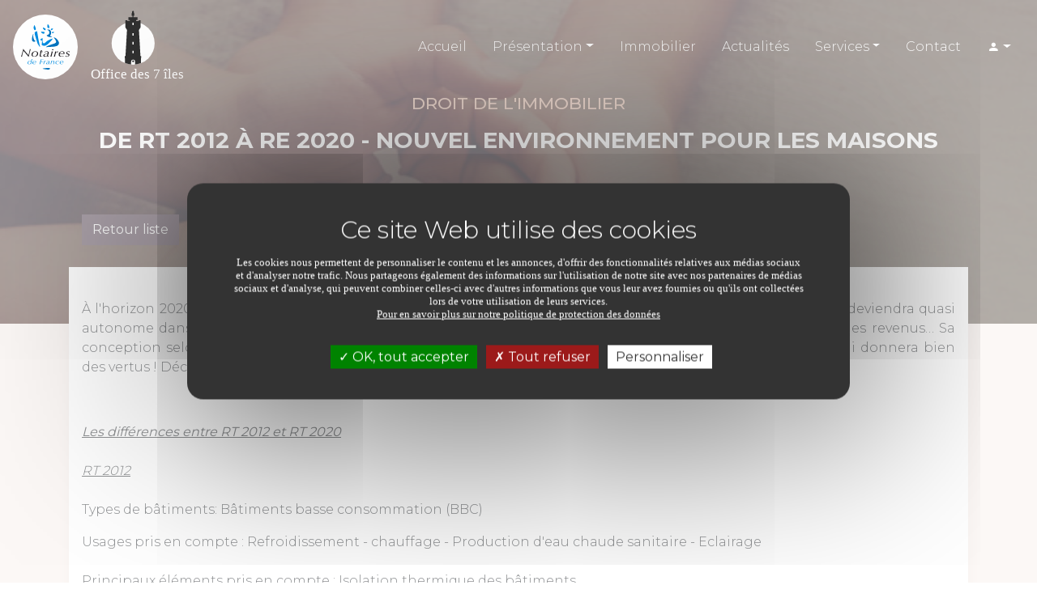

--- FILE ---
content_type: text/html;charset=UTF-8
request_url: https://www.office-notarial-des-sept-iles.notaires.fr/actualites-juridiques/droit-de-limmobilier/article/662/de-rt-2012-a-re-2020-nouvel-environnement-pour-les-maisons.html
body_size: 8676
content:
<!DOCTYPE html>
<html lang="fr">

<head>
    <title>De RT 2012 à RE 2020 - Nouvel environnement pour les maisons - Droit de l&#39;immobilier</title>
    <link rel="apple-touch-icon" sizes="57x57" href="https://photos.notariat.services/resourcessn/10002/assets/favicons/apple-icon-57x57.png">
    <link rel="apple-touch-icon" sizes="60x60" href="https://photos.notariat.services/resourcessn/10002/assets/favicons/apple-icon-60x60.png">
    <link rel="apple-touch-icon" sizes="72x72" href="https://photos.notariat.services/resourcessn/10002/assets/favicons/apple-icon-72x72.png">
    <link rel="apple-touch-icon" sizes="76x76" href="https://photos.notariat.services/resourcessn/10002/assets/favicons/apple-icon-76x76.png">
    <link rel="apple-touch-icon" sizes="114x114" href="https://photos.notariat.services/resourcessn/10002/assets/favicons/apple-icon-114x114.png">
    <link rel="apple-touch-icon" sizes="120x120" href="https://photos.notariat.services/resourcessn/10002/assets/favicons/apple-icon-120x120.png">
    <link rel="apple-touch-icon" sizes="144x144" href="https://photos.notariat.services/resourcessn/10002/assets/favicons/apple-icon-144x144.png">
    <link rel="apple-touch-icon" sizes="152x152" href="https://photos.notariat.services/resourcessn/10002/assets/favicons/apple-icon-152x152.png">
    <link rel="apple-touch-icon" sizes="180x180" href="https://photos.notariat.services/resourcessn/10002/assets/favicons/apple-icon-180x180.png">
    <link rel="icon" type="image/png" sizes="192x192"
        href="https://photos.notariat.services/resourcessn/10002/assets/favicons/android-icon-192x192.png">
    <link rel="icon" type="image/png" sizes="32x32" href="https://photos.notariat.services/resourcessn/10002/assets/favicons/favicon-32x32.png">
    <link rel="icon" type="image/png" sizes="96x96" href="https://photos.notariat.services/resourcessn/10002/assets/favicons/favicon-96x96.png">
    <link rel="icon" type="image/png" sizes="16x16" href="https://photos.notariat.services/resourcessn/10002/assets/favicons/favicon-16x16.png">

    <link rel="manifest" href="https://photos.notariat.services/resourcessn/10002/assets/favicons/manifest.json">
    <meta name="msapplication-TileColor" content="#ffffff">
    <meta name="msapplication-TileImage" content="https://photos.notariat.services/resourcessn/10002/assets/favicons/ms-icon-144x144.png">
    <meta name="theme-color" content="#ffffff">

    <script type="text/javascript"
        src="https://photos.notariat.services/resourcessn/resources/plugins/tarteaucitron.js-1.12.0/tarteaucitron.js?v=1768732987229"></script>
    <meta name="description"
        content="À l&#39;horizon 2020, c&#39;est-à-dire demain, nous pourrons presque tout demander à notre maison neuve puisqu&#39;elle deviendra quasi autonome dans sa capacité à résister aux variations climatiques, à produire de l&#39;énergie et même à générer des revenus… Sa ..." />
    <link rel="canonical" href="https://www.office-notarial-des-sept-iles.notaires.fr/actualites-juridiques/droit-de-l-immobilier/article/662/de-rt-2012-a-re-2020-nouvel-environnement-pour-les-maisons.html" />
    <link rel="stylesheet" type="text/css"
        href="https://photos.notariat.services/resourcessn/resources/berregard/css/permanent/button_color.css?v=1768732987229">
    <link rel="stylesheet" type="text/css"
        href="https://photos.notariat.services/resourcessn/resources/berregard/css/informations/informations-detail.css?v=1768732987229">
    <link rel="stylesheet" type="text/css"
        href="https://photos.notariat.services/resourcessn/resources/berregard/css/newsletter/newsletter.css?v=1768732987229">
    
    <script>
        var tarteaucitronForceLanguage = 'fr';
        tarteaucitron.init({
            "privacyUrl": "", /* Privacy policy url */
            "hashtag": "#tarteaucitron", /* Open the panel with this hashtag */
            "cookieName": "tarteaucitron", /* Cookie name */
            "orientation": "middle", /* Banner position (top - bottom) */
            "showAlertSmall": false, /* Show the small banner on bottom right */
            "cookieslist": true, /* Show the cookie list */
            "closePopup": false, /* Show a close X on the banner */
            "showIcon": true, /* Show cookie icon to manage cookies */
            "iconPosition": "BottomLeft", /* BottomRight, BottomLeft, TopRight and TopLeft */
            "adblocker": false, /* Show a Warning if an adblocker is detected */
            "DenyAllCta": true, /* Show the deny all button */
            "AcceptAllCta": true, /* Show the accept all button when highPrivacy on */
            "highPrivacy": true, /* HIGHLY RECOMMANDED Disable auto consent */
            "handleBrowserDNTRequest": false, /* If Do Not Track == 1, disallow all */
            "removeCredit": false, /* Remove credit link */
            "moreInfoLink": true, /* Show more info link */
            "useExternalCss": false, /* If false, the tarteaucitron.css file will be loaded */
            "useExternalJs": false, /* If false, the tarteaucitron.js file will be loaded */
            "readmoreLink": "", /* Change the default readmore link */
            "mandatory": true, /* Show a message about mandatory cookies */
        });

        
        tarteaucitron.user.googletagmanagerId = "GTM-5DGRRTB";
        tarteaucitron.user.gtagMore = function () {
            function gtag() { dataLayer.push(arguments); }
            gtag('config', tarteaucitron.user.googletagmanagerId, { 'anonymize_ip': true });
        };
        (tarteaucitron.job = tarteaucitron.job || []).push('googletagmanager', 'matomo');
        

        

        

        
        (tarteaucitron.job = tarteaucitron.job || []).push('facebookpost');
        

        
    </script>
    
        <meta name="google-site-verification" content="LoixvdOOpgnqMB40G34k5jsYK8YmuMRaf6FWl4vH9Xg" />
    



    
    <script>
        var _paq = (window._paq = window._paq || []);
        _paq.push(["trackPageView"]);
        _paq.push(["enableLinkTracking"]);
        (function () {
            var u = "//matomo.notariat.services/";
            _paq.push(["setTrackerUrl", u + "matomo.php"]);
            _paq.push(["setSiteId", "11"]);
            var d = document,
            g = d.createElement("script"),
            s = d.getElementsByTagName("script")[0];
            g.type = "text/javascript";
            g.async = true;
            g.src = u + "matomo.js";
            s.parentNode.insertBefore(g, s);
        })();
    </script>


    <meta name="_csrf" content="1a973e96-78ad-4121-8ff6-9a957d12631d" />
    <meta name="_csrf_header" content="X-CSRF-TOKEN" />

    <meta charset="utf-8" />
    <meta content="width=device-width, initial-scale=1, shrink-to-fit=no" name="viewport" />
    <meta content="telephone=no" name="format-detection" />
    <link rel="shortcut icon" type="image/png" href="https://photos.notariat.services/resourcessn/10002/assets/favicon-32x32.png" />

    <link rel="stylesheet" href="https://photos.notariat.services/resourcessn/resources/css/popup.css?v=1768732987229">

    <link href="https://fonts.googleapis.com/css?family=Montserrat:300,400,500,600,700,800,900&display=swap"
        rel="stylesheet">
    <link rel="stylesheet" type="text/css"
        href="https://photos.notariat.services/resourcessn/resources/berregard/css/permanent/style.css?v=1768732987229">
    <link rel="stylesheet" type="text/css"
        href="https://photos.notariat.services/resourcessn/resources/berregard/css/permanent/header.css?v=1768732987229">
    <link rel="stylesheet" type="text/css"
        href="https://photos.notariat.services/resourcessn/resources/berregard/css/permanent/footer.css?v=1768732987229">
    <link rel="stylesheet"
        href="https://photos.notariat.services/resourcessn/resources/plugins/css/jquery-ui.1.12.1.min.css?v=1768732987229" />
    <link rel="stylesheet" type="text/css"
        href="https://photos.notariat.services/resourcessn/resources/berregard/css/additional.css?v=1768732987229">

</head>


<body class="">
    <section class="u-header position-relative">
    <nav class="u-nav navbar fixed-top navbar-expand-lg navbar-light">
        <div class="navbar-logo">
            <a class="navbar-brand marianne" href="/" aria-label="Lien vers l'accueil">
                <img src="https://photos.notariat.services/resourcessn/10002/assets/logo/LOGO-NDF-QUADRI.svg" alt="Marianne des notaires">
            </a>
            <a class="navbar-brand" href="/">
                <svg viewBox="0 0 300 202.06">
    <defs>
        <clipPath id="clip-path" transform="translate(0 -10.62)">
            <path id="SVGID" class="cls-1" d="M176.6,101.3a59.49,59.49,0,1,1-119,0C57.63,68.45,84.26,0,117.12,0S176.6,68.45,176.6,101.3Z"/>
        </clipPath>
    </defs>
    <g>
        <rect class="cls-1" width="300" height="203" />
        <text class="cls-2" transform="translate(0 187.91)">Office des 7 &icirc;les</text>
        <circle class="cls-3" cx="117.12" cy="90.68" r="59.49"/>
        <g class="cls-4">
            <path d="M117.12,148.73a2.59,2.59,0,1,0,2.59,2.59A2.59,2.59,0,0,0,117.12,148.73Z" transform="translate(0 -10.62)"/>
            <path d="M139.39,137.11h-2L133.2,64.58l4.74-7.43V37.55h-5.05v2h-7.43V37.24h3.92V29.4H117.93V25.27h2.58V17.84h-1.14V14.23l-2.54-3.42-.12-.19v0l-.12.19L114,14.23v3.61h-1.13v7.43h2.58V29.4H104v7.84h3.92v2.27h-7.43v-2H95.45v19.6l4.75,7.43L96,137.11H94v5.36h.78l0,22.31h16.83V152.15a5.54,5.54,0,0,1,5.54-5.54h0a5.54,5.54,0,0,1,5.53,5.54v12.63h16l0-22.31h.78Zm-20.75-8h-3.52v-6.86h3.52Zm0-24.37h-3.52V97.87h3.52Zm0-24.37h-3.52V73.5h3.52Zm0-29.46h-3.52V45.8a1.76,1.76,0,0,1,3.52,0Z" transform="translate(0 -10.62)"/>
        </g>
    </g>
</svg>

            </a>
        </div>

        <button class="navbar-toggler" type="button" data-toggle="collapse" data-target="#navbarSupportedContent"
            aria-controls="navbarSupportedContent" aria-expanded="false" aria-label="Toggle navigation">
            <span class="mdi mdi-menu"></span>
        </button>

        <div class="collapse navbar-collapse" id="navbarSupportedContent">
            <ul class="navbar-nav mr-auto">
                <li class="nav-item"
                    data-wow-delay="0.0s">

                    
                        
                            <a class="nav-link " href="/">Accueil</a>
                        
                    </li>
                <li class="nav-item dropdown"
                    data-wow-delay="0.1s">

                    
                        <a class="nav-link dropdown-toggle" data-toggle="dropdown"  role="button" aria-haspopup="true" aria-expanded="false">Présentation</a>
                            <div class="dropdown-menu" >
                                <a class="nav-link " href="/notre-etude.html">L&#39;étude</a><a class="nav-link " href="/collaborateurs-office-notarial-des-sept-iles.html">L&#39;équipe</a><a class="nav-link " href="/nous-trouver.html">Nous trouver</a><a class="nav-link " href="/honoraires-et-tarifs.html">Honoraires &amp; tarifs</a>
                            </div>
                        
                        
                    </li>
                <li class="nav-item"
                    data-wow-delay="0.2s">

                    
                        
                            <a class="nav-link " href="/annonces-immobilieres.html">Immobilier</a>
                        
                    </li>
                <li class="nav-item"
                    data-wow-delay="0.30000000000000004s">

                    
                        
                            <a class="nav-link " href="/actualites-de-l-office-notarial-des-sept-iles.html">Actualités</a>
                        
                    </li>
                <li class="nav-item dropdown"
                    data-wow-delay="0.4s">

                    
                        <a class="nav-link dropdown-toggle" data-toggle="dropdown"  role="button" aria-haspopup="true" aria-expanded="false">Services</a>
                            <div class="dropdown-menu" >
                                <a class="nav-link " href="/services-en-ligne/les-services-de-l-office-notarial.html">Nos services</a><a class="nav-link " href="/services-en-ligne/preparer-mon-rendez-vous.html">Préparer mon rendez-vous</a><a class="nav-link " href="/services-en-ligne/enquete-de-satisfaction.html">Enquête de satisfaction</a>
                            </div>
                        
                        
                    </li>
                <li class="nav-item"
                    data-wow-delay="0.5s">

                    
                        
                            <a class="nav-link " href="/contact.html">Contact</a>
                        
                    </li> 

                <li class="nav-item dropdown" data-wow-delay="0.6000000000000001s">

                    
                    <a class="nav-link dropdown-toggle" data-toggle="dropdown" role="button" aria-haspopup="true" aria-expanded="false" aria-label="Menu deroulant compte" ><em class="mdi mdi-account"></em></a>
                        <div class="dropdown-menu">
                            
                            
                                <a class="nav-link " href="/inscription.html">S'inscrire</a>
                                <a class="nav-link " href="/se-connecter.html">S'identifier</a>                            
                            
                                        
                            
                            
                            
                        </div>
                </li>
                
            </ul>
        </div>
    </nav>
</section>
    <section>

    
<div class="u-parallax-small" style="background-image: url(https://photos.notariat.services/resourcessn/10002/assets/actualites/articles/a-article-3.jpg)"></div>   
<div class="overlay-small"></div> 
<section class="u-hero u-hero-small position-relative">
    <div class="container">
        <div class="hero-name">
            <h1 class="h-etude-name">
                <span class="h-text">Droit de l&#39;immobilier</span> <br>
                <span class="h-name h-name-small">De RT 2012 à RE 2020 - Nouvel environnement pour les maisons</span> 
            </h1>
            
            <div class="w-btn">
            <a class="btn btn-primary" href="/actualites-de-l-office-notarial-des-sept-iles.html">Retour liste</a>
          </div>
        </div>
    </div>
</section>


    <section class="u-contain-detail a-article-detail">
        <div class="container">
            <div class="row">
                <div class="col-md-12 u-detail-contain">
                    <div class="__contain">
                        <img class="a-detail-img" src=https://sites-notaires.immonot.com/images/actualites/1573654908.jpg alt="">
                        <div class="article-text"><p style="text-align: justify;">À l'horizon 2020, c'est-à-dire demain, nous pourrons presque tout demander à notre maison neuve puisqu'elle deviendra quasi autonome dans sa capacité à résister aux variations climatiques, à produire de l'énergie et même à générer des revenus… Sa conception selon la nouvelle RE 2020 - réglementation environnementale - en remplacement de la RT 2012, lui donnera bien des vertus ! Découvrons tous les secrets de sa conception et les bienfaits de cette construction.</p> 
<p style="text-align: justify;">&nbsp;</p> 
<p style="text-align: justify;"><span style="text-decoration: underline;"><strong><em>Les différences entre RT 2012 et RT 2020</em></strong></span><br><br><em><span style="text-decoration: underline;">RT 2012</span></em><br><br>Types de bâtiments: Bâtiments basse consommation (BBC)</p> 
<p style="text-align: justify;">Usages pris en compte : Refroidissement - chauffage - Production d'eau chaude sanitaire - Eclairage&nbsp;&nbsp;&nbsp; &nbsp;&nbsp;&nbsp; &nbsp;&nbsp;&nbsp; &nbsp;&nbsp;&nbsp; &nbsp;&nbsp;&nbsp;&nbsp; <br>&nbsp;&nbsp;&nbsp; &nbsp;&nbsp;&nbsp; &nbsp;&nbsp;&nbsp; &nbsp;&nbsp;&nbsp;&nbsp; <br>Principaux éléments pris en compte : Isolation thermique des bâtiments<br>&nbsp;&nbsp; &nbsp;&nbsp;&nbsp; &nbsp;&nbsp;&nbsp; &nbsp;&nbsp;&nbsp; &nbsp;&nbsp;&nbsp; &nbsp;&nbsp;&nbsp; &nbsp;&nbsp;&nbsp; &nbsp;&nbsp;&nbsp;&nbsp; <br>Type de consommation visé : Diminution de la consommation des équipements</p> 
<p style="text-align: justify;"><br><span style="text-decoration: underline;"><em>RE 2020</em></span><br><br>Types de bâtiments : Bâtiments à énergie positive (BEPOS)<br><br>Usages pris en compte : Refroidissement - chauffage - Production d'eau chaude sanitaire - Eclairage - appareils ménagers et électroménagers&nbsp;&nbsp; &nbsp;&nbsp;&nbsp; &nbsp;&nbsp;&nbsp; &nbsp;&nbsp;&nbsp; &nbsp;&nbsp;&nbsp; &nbsp;&nbsp;&nbsp;&nbsp; <br>&nbsp; &nbsp;&nbsp;&nbsp; &nbsp;&nbsp;&nbsp; &nbsp;&nbsp;&nbsp; &nbsp;&nbsp;&nbsp; &nbsp;&nbsp;&nbsp;&nbsp; <br>Principaux éléments pris en compte : Isolation thermique des bâtiments - Production d'énergie - empreinte environnementale<br><br>Type de consommation visé : Suppression du gaspillage énergétique à l'aide d'une gestion intelligente de la consommation</p> 
<p style="text-align: justify;">&nbsp;</p> 
<h3>&nbsp;Quels changements avec la RE 2020 ?</h3> 
<p style="text-align: justify;"><br>L'actuelle réglementation thermique, la RT 2012, vise à réduire les besoins en énergie primaire d'un bâtiment. Il s'agit de la consommation nécessaire pour assurer le bon fonctionnement de la maison avec un plafond fixé à 50 kWhep/m²an (kilowatt/heure d'énergie primaire par m² et par an).<br>Pour respecter cette valeur, une construction neuve répondant aux <strong>exigences de la RT 2012</strong> doit prendre en compte :<br><br>• les besoins bioclimatiques du bâti (Bbiomax). La construction tient compte des impacts environnementaux (exposition au soleil, au vent…) ;<br>• la consommation d'énergie primaire (Cepmax). Cela concerne les consommations de chauffage, de refroidissement, d'éclairage, de production d'eau chaude sanitaire et d'auxiliaires (pompes et ventilateurs). Sa valeur s'élève à<br>• 50 kWhEP/m²/an, modulée selon la localisation géographique ;<br>• et le confort en été (Ticréf). La réglementation impose que la température la plus chaude atteinte durant 5 jours d'été n'excède pas un certain seuil. Cela permet d'assurer un bon niveau de confort sans avoir à recourir à un système actif de refroidissement.<br>&nbsp;&nbsp; &nbsp;&nbsp;&nbsp; &nbsp;&nbsp;&nbsp; &nbsp;&nbsp;&nbsp; &nbsp;&nbsp;&nbsp; &nbsp;&nbsp;&nbsp; &nbsp;<br>Avec la Réglementation environnementale 2020, les pouvoirs publics ambitionnent d'abaisser fortement les émissions de CO² des nouvelles constructions. La consommation d'énergie primaire pourrait être limitée à 12 kWhEP/m²/an.<br>En ligne de mire, des bâtiments qui devront faire appel aux énergies renouvelables et globalement produire autant, voire plus d'énergie qu'ils n'en consomment. Ce qui relève du principe de :<br><br>• la maison passive qui fonctionne en toute autonomie et réclame en moyenne 4 fois moins d'énergie qu'une maison traditionnelle ;<br>• ou de la maison à énergie positive - BEPOS - qui génère plus d'énergie qu'elle n'en consomme, car les matériaux utilisés doivent favoriser l'accumulation et la diffusion de la chaleur dans le bâtiment.<br><br>Dans l'idéal, les excédents d'énergie pourront être revendus aux réseaux électriques publics.</p> 
<p>&nbsp;</p> 
<h3>&nbsp;De nouveaux équipements</h3> 
<p style="text-align: justify;"><br>Une évolution de la réglementation qui vise à renforcer la <strong>performance environnementale des constructions.</strong> Pour y parvenir, plusieurs dispositifs vont faire leur apparition dans les maisons, tels que :<br><br>• le renforcement de l'isolation en recourant à des murs en briques ou des planchers hourdis isolés qui améliorent la performance thermique du logement ;<br>• le recours aux énergies renouvelables étendu à la production d'électricité avec les panneaux solaires ou au chauffage avec pompe à chaleur, géothermie ou chauffage au bois…<br>• la récupération de l'eau de pluie et son traitement.<br><br>Si la RT 2012 prend en compte cinq usages distinctifs, le refroidissement, le chauffage, la production d'eau chaude sanitaire, l'éclairage et les auxiliaires (ventilateurs, pompes, etc.), la RE 2020 va imposer de nouveaux usages au niveau de l'électroménager et réduire les effets du carbone de la construction.Cette notion de consommation d'usage du bâtiment RE 2020 s'inspire notamment de nos voisins européens et de leurs labels, notamment le « passivhaus » allemand. <br>&nbsp;&nbsp; &nbsp;&nbsp;&nbsp; &nbsp;&nbsp;&nbsp; &nbsp;&nbsp;&nbsp; &nbsp;&nbsp;&nbsp; &nbsp;&nbsp;&nbsp;&nbsp; <br><br></p> 
<h3>Petite hausse du coût de construction</h3> 
<p style="text-align: justify;"><br>La <strong>RE 2020</strong> va s'accompagner d'une augmentation du coût de construction par rapport à la RT 2012. Le mètre carré d'une maison neuve décarbonée devrait se situer entre 5&nbsp; et 10 % plus cher.<br>Une maison BEPOS reviendra plus cher du fait de l'installation de systèmes à énergie renouvelable, d'un renfort de l'isolation… Cependant, elle permettra de réduire la facture énergétique et par conséquent d'amortir le surcoût de travaux..<br>De plus, cette RE 2020 va contribuer à lutter contre le réchauffement climatique, ce qui doit aussi constituer une source de satisfaction !</p> 
<p style="text-align: justify;">&nbsp;</p> 
<h3>&nbsp;Le calendrier de réalisation</h3> 
<p style="text-align: justify;"><br>Des groupes sont lancés, en copilotage avec le <strong>Conseil supérieur de la construction et de l'efficacité énergétique</strong> (CSCEE), en fonction des 4 échéances suivantes :<br><br>&nbsp;&nbsp;&nbsp; • Été 2019 : définition de la méthode pour la prochaine RE 2020,<br>&nbsp;&nbsp;&nbsp; • Fin 2019 : définition des exigences précises de la RE 2020,<br>&nbsp;&nbsp;&nbsp; • 1er semestre 2020 : publication des textes réglementaires,<br>&nbsp;&nbsp;&nbsp; • 2nd semestre 2020 : entrée en vigueur de la RE 2020 conformément à la loi Elan.</p> 
<p style="text-align: justify;">Cela se sait peu, mais la RE 2020 est déjà appliquée en France pour la construction des bâtiments publics. Dans le même temps, l'expérimentation E+C- (énergie plus et carbone moins) menée avec les promoteurs volontaires a permis d'affiner les objectifs et de définir les solutions techniques les plus pertinentes pour que la mise en œuvre se déroule bien.<br>&nbsp;&nbsp; &nbsp;&nbsp; &nbsp;&nbsp;&nbsp;&nbsp; <br>&nbsp;<br></p> 
<h3>CHIFFRES CLÉS</h3> 
<p style="text-align: justify;"><br>En France, le bâtiment représente 44 % de la consommation énergétique nationale et près de 25 % des émissions de CO² du pays.<br><br>&nbsp; &nbsp;&nbsp;&nbsp; &nbsp;&nbsp;&nbsp; &nbsp;&nbsp;&nbsp; &nbsp;&nbsp;&nbsp; &nbsp;&nbsp;&nbsp;&nbsp; <br>Christophe RAFFAILLAC &nbsp; &nbsp;&nbsp;&nbsp; &nbsp;&nbsp;&nbsp; &nbsp;&nbsp;&nbsp; &nbsp;&nbsp;&nbsp; &nbsp;&nbsp;&nbsp; &nbsp;&nbsp;&nbsp; &nbsp;&nbsp;&nbsp; &nbsp;&nbsp;&nbsp; &nbsp;&nbsp; <br>&nbsp;&nbsp; &nbsp;&nbsp;&nbsp; &nbsp;&nbsp;&nbsp; &nbsp;&nbsp;&nbsp; &nbsp;&nbsp;&nbsp; &nbsp;&nbsp;&nbsp; &nbsp;&nbsp;&nbsp; &nbsp;&nbsp;&nbsp; &nbsp;&nbsp;&nbsp; &nbsp;&nbsp;&nbsp; &nbsp;&nbsp;&nbsp; &nbsp;&nbsp;&nbsp; &nbsp;&nbsp;&nbsp; &nbsp;&nbsp;&nbsp; &nbsp;&nbsp;&nbsp; &nbsp;&nbsp;&nbsp; &nbsp;&nbsp;&nbsp; &nbsp;&nbsp;&nbsp; &nbsp;&nbsp;&nbsp; &nbsp;&nbsp;&nbsp; &nbsp;&nbsp;&nbsp; &nbsp;&nbsp;&nbsp; &nbsp;&nbsp;&nbsp; &nbsp;&nbsp;&nbsp; &nbsp;<br><br>&nbsp;&nbsp; &nbsp;&nbsp;&nbsp; &nbsp;&nbsp;&nbsp; &nbsp;&nbsp;&nbsp; &nbsp;&nbsp;&nbsp; &nbsp;&nbsp;&nbsp; &nbsp;&nbsp;&nbsp; &nbsp;&nbsp;&nbsp;&nbsp;</p></div>
                    </div>
                    <div class="__description">
                        <p>13/11/2019</p>
                    </div>
                </div>

            </div>
        </div>

    </section>


    
  <section class="u-newsletter">
    <div class="newsletter-close">
      <a id="closeNews"><span class="mdi mdi-close-circle-outline"></span></a>
    </div>
    <div class="container u-newsletter-block">
      <div class="newsletter-items">
          <p class="newsletter-title">Inscrivez-vous &agrave; notre newsletter</p>
            <div class="js-tooltip-trigger">
              <a class="u-linkLight">Protection vie priv&eacute;e</a>
            </div>
            <div style="max-width: 500px;">Votre adresse email est collect&eacute;e avec votre consentement et est destin&eacute;e &agrave; l&#39;office des 7 &icirc;les en sa qualit&eacute; de responsable du traitement. <br>
Votre adresse email est collect&eacute;e afin de vous transmettre notre newsletter sur les derni&egrave;res informations immobili&egrave;res, juridiques et fiscales. Nous conservons votre adresse email jusqu'&agrave; ce que vous vous d&eacute;sabonniez de notre newsletter. <br><br>
Conform&eacute;ment &agrave; la loi "informatique et libert&eacute;s" et au RGPD, vous pouvez exercer vos droits d'opposition, d'acc&egrave;s, de rectification, d'effacement, de limitation et de portabilit&eacute; en effectuant une demande &agrave; l'adresse suivante : <a href="mailto:cil@notaires.fr" class="u-link">cil@notaires.fr</a>. Vous pouvez &eacute;galement adresser une r&eacute;clamation aupr&egrave;s de la CNIL directement via son site internet <a href="https://www.cnil.fr" target="_blank" rel="noopener noreferrer" class="u-link">https://www.cnil.fr</a></div>
      </div>
      <div class="newsletter-items">
        <div class="alert alert-success" id="subscribeNewsletterMessageSuccess" style="display: none;"></div>
        <div class="alert alert-danger" id="subscribeNewsletterMessageError" style="display: none;"></div>
         <form class="u-contain-formulaire u-custom-formulaire">
          <input type="hidden" name="_csrf" value="1a973e96-78ad-4121-8ff6-9a957d12631d"/>
          <input type="hidden" name="g-recaptcha-response" value="" class="recaptchaInputToken"/>
          <input type="email" class="form-control form-control-custom" id="email" placeholder="Votre mail">
          <a id="btnSubscribeNewsletter" class="btn btn-round u-form-btn-round">S'inscrire</a>
        </form>
      </div>     
    </div>
  </section>

</section>
    <section class="u-footer">
    <div class="u-footer-items">
        <div>
            <div class="u-footer-logo">
                <a class="navbar-brand" href="/">
                    <svg viewBox="0 0 300 202.06">
                        <defs>
                            <clipPath id="clip-path" transform="translate(0 -10.62)">
                                <path id="SVGID" class="cls-1"
                                    d="M176.6,101.3a59.49,59.49,0,1,1-119,0C57.63,68.45,84.26,0,117.12,0S176.6,68.45,176.6,101.3Z">
                                </path>
                            </clipPath>
                        </defs>
                        <g>
                            <rect class="cls-1" width="300" height="203"></rect>
                            <text class="cls-2" transform="translate(0 187.91)">Office des 7 îles</text>
                            <circle class="cls-3" cx="117.12" cy="90.68" r="59.49"></circle>
                            <g class="cls-4">
                                <path d="M117.12,148.73a2.59,2.59,0,1,0,2.59,2.59A2.59,2.59,0,0,0,117.12,148.73Z"
                                    transform="translate(0 -10.62)"></path>
                                <path
                                    d="M139.39,137.11h-2L133.2,64.58l4.74-7.43V37.55h-5.05v2h-7.43V37.24h3.92V29.4H117.93V25.27h2.58V17.84h-1.14V14.23l-2.54-3.42-.12-.19v0l-.12.19L114,14.23v3.61h-1.13v7.43h2.58V29.4H104v7.84h3.92v2.27h-7.43v-2H95.45v19.6l4.75,7.43L96,137.11H94v5.36h.78l0,22.31h16.83V152.15a5.54,5.54,0,0,1,5.54-5.54h0a5.54,5.54,0,0,1,5.53,5.54v12.63h16l0-22.31h.78Zm-20.75-8h-3.52v-6.86h3.52Zm0-24.37h-3.52V97.87h3.52Zm0-24.37h-3.52V73.5h3.52Zm0-29.46h-3.52V45.8a1.76,1.76,0,0,1,3.52,0Z"
                                    transform="translate(0 -10.62)"></path>
                            </g>
                        </g>
                    </svg>
                </a>
            </div>

        </div>
        <div class="footer-items-contenu">
            <p class="footer-title">Contactez-nous</p>
            <p class="footer-text"><span class="mdi mdi-home"></span> 329 Route de Pleumeur Bodou<br> 22700 PERROS GUIREC
            </p>
            <a href="tel:02 96 23 20 03" class="footer-link">
                <span class="mdi mdi-phone"></span>
                02 96 23 20 03
            </a>
            <a href="tel:02 96 49 81 30" class="footer-link">
                <span class="mdi mdi-fax"></span>
                02 96 49 81 30
            </a>
            <a href="mailto:office.levardberregard@notaires.fr" class="footer-link">
                <span class="mdi mdi-desktop-mac"></span>
                office.levardberregard@notaires.fr
                ​
            </a>
            <p class="footer-title pt-3">Suivez-nous</p>
            <div class="footer-RS">
                <a rel="noopener noreferrer"
                    href="https://www.facebook.com/Office-notarial-de-Ma%C3%AEtres-Levard-Berr%C3%A9gard-1840153366241080/"
                    target="_blank" class="footer-link" aria-label="facebook"><span class="mdi mdi-facebook"></span></a>
            </div>
        </div>
        <div class="footer-items-contenu">
            <p class="footer-title">Services n&eacute;gociation</p>
            <a href="mailto:edmond.oger@notaires.fr" class="footer-link">
                <span class="mdi mdi-mail-ru"></span>
                edmond.oger@notaires.fr
            </a>
            <p class="footer-title pt-3">Informations g&eacute;n&eacute;rales</p>
            <p>Du&nbsp;<strong>lundi</strong>&nbsp;au&nbsp;<strong>jeudi</strong></p><p>8h-12h / 14h-18h</p><p><strong>Vendredi</strong></p><p>8h-12h / 14h-17h</p>
        </div>
        <div class="footer-items-contenu">
            <p class="footer-title">Partenaires</p>
            <a rel="noopener noreferrer"
                href="https://www.notaires.fr/fr/profession-notaire/linstitution/le-conseil-sup%C3%A9rieur-du-notariat"
                target="_blank" class="footer-link">CSN <span class="mdi mdi-arrow-right"></span></a>
            <a rel="noopener noreferrer" href="https://www.architectes.org/" target="_blank" class="footer-link">Ordre
                des architectes <span class="mdi mdi-arrow-right"></span></a>
            <a rel="noopener noreferrer" href="http://www.geometre-expert.fr/oge/accueil-stu_5078" target="_blank"
                class="footer-link">G&eacute;om&egrave;tres <span class="mdi mdi-arrow-right"></span></a>
            <a rel="noopener noreferrer" href="http://commissaires-priseurs.org/" target="_blank"
                class="footer-link">Commissaires-priseurs <span class="mdi mdi-arrow-right"></span></a>
            <a rel="noopener noreferrer" href="http://www.huissier-justice.fr/" target="_blank"
                class="footer-link">Huissiers <span class="mdi mdi-arrow-right"></span></a>
        </div>
    </div>
    <div class="u-footer-items">
        <ul class="footer-mentions">
            <li><a href="/plan-du-site.html" class="footer-link">Plan du site</a></li>
            <li><a href="/mentions-legales.html" class="footer-link">Mentions l&eacute;gales</a></li>
        </ul>
    </div>
    <div class="footer-copryright">
        COPYRIGHT ©
        2026 NOTARIAT SERVICES - TOUS DROITS RESERV&Eacute;S
    </div>
</section>

    <script type="text/javascript" src="https://photos.notariat.services/resourcessn/10002/js/vendor.js?v=1768732987229"></script>
    <script type="text/javascript"
        src="https://photos.notariat.services/resourcessn/resources/plugins/js/jquery-ui.1.12.1.min.js?v=1768732987229"></script>
    <script type="text/javascript" src="https://photos.notariat.services/resourcessn/10002/js/app.js?v=1768732987229"></script>
    <script type="text/javascript"
        src="https://photos.notariat.services/resourcessn/resources/js/ber002/custom.js?v=1768732987229"></script>
    <script type="text/javascript"
        src="https://photos.notariat.services/resourcessn/resources/js/csrfToken.js?v=1768732987229"></script>
    
    
    <script>
        GeneralJS.global();
    </script>
    
    
        <script type='application/ld+json'>
    {
      "@context": "http://www.schema.org",
      "@type": "LocalBusiness",
      "name": "SELARL LES NOTAIRES DES SEPT ILES",
      "url": "https://www.office-notarial-des-sept-iles.notaires.fr",
      "logo": "https://photos.notariat.services/resourcessn/10002/assets/favicon-32x32.png",
      "address": {
        "@type": "PostalAddress",
        "streetAddress": "329 Route de Pleumeur Bodou",
        "postalCode": "22700",
        "addressLocality": "Perros-Guirec"
      },
      "contactPoint": {
        "@type": "ContactPoint",
        "telephone": "02.96.23.20.03",
        "email": "office.levardberregard@notaires.fr"
      },
      "geo": {
        "@type": "GeoCoordinates",
        "latitude": "48.8042186",
        "longitude": "-3.4630348"
      }
    }
</script>
    
</body>

</html>

--- FILE ---
content_type: text/css
request_url: https://photos.notariat.services/resourcessn/resources/berregard/css/informations/informations-detail.css?v=1768732987229
body_size: 143
content:
.a-article-detail .a-detail-img{width:100%}.a-article-detail .article-text{font-weight:200;padding:16px}.a-article-detail .article-text .article-title{font-size:1.15rem;font-weight:600}.a-article-detail .article-text .article-link{color:#E0B6A2;font-weight:600}.a-article-detail .__description{display:flex;justify-content:space-between;font-weight:200;font-size:.87rem;padding-top:16px}.u-contain-detail .u-detail-contain{height:100%;z-index:999;position:relative;top:-70px;width:100%}@media (max-width: 991.98px){.u-contain-detail .u-detail-contain{top:-15px}}.u-contain-detail .u-detail-contain .__contain{height:100%;background:#fff;box-shadow:0 10px 15px 0 rgba(0,0,0,0.05)}.u-contain-detail .u-detail-contain ._contain{background:#fff;box-shadow:0 10px 15px 0 rgba(0,0,0,0.05);margin-top:16px}.u-contain-detail{position:relative;background:rgba(224,182,162,0.2)}.form-control{display:block;width:100%;height:calc(1.5em + .75rem + 2px);padding:.375rem .75rem;font-size:1rem;font-weight:400;line-height:1.5;color:#495057;background-color:#fff;background-clip:padding-box;border:1px solid #ced4da;border-radius:.25rem;transition:border-color .15s ease-in-out, box-shadow .15s ease-in-out}@media (prefers-reduced-motion: reduce){.form-control{transition:none}}.form-control::-ms-expand{background-color:transparent;border:0}.form-control:focus{color:#495057;background-color:#fff;border-color:#80bdff;outline:0;box-shadow:0 0 0 0.2rem rgba(0,123,255,0.25)}.form-control::placeholder{color:#6c757d;opacity:1}.form-control:disabled,.form-control[readonly]{background-color:#e9ecef;opacity:1}select.form-control:focus::-ms-value{color:#495057;background-color:#fff}.form-control-file,.form-control-range{display:block;width:100%}.u-contain-detail{position:relative;background:rgba(224,182,162,0.2)}.u-contain-detail .u-detail-contain{height:100%;z-index:999;position:relative;top:-70px;width:100%}@media (max-width: 991.98px){.u-contain-detail .u-detail-contain{top:-15px}}.u-contain-detail .u-detail-contain .__contain{height:100%;background:#fff;box-shadow:0 10px 15px 0 rgba(0,0,0,0.05)}.u-contain-detail .u-detail-contain ._contain{background:#fff;box-shadow:0 10px 15px 0 rgba(0,0,0,0.05);margin-top:16px}.article-text ul{margin-left:50px}.widget-photo-container img{width:100%;object-fit:contain}.widget-exergue-texte{position:relative;width:40%;margin:0;padding:15px;margin-left:35px;font-size:1.6rem;font-weight:600;float:right}.widget-exergue-texte::before{content:'\201C';position:absolute;top:-20px;left:-15px;z-index:2;font-size:5rem;opacity:.2}.widget-texte-conseil-container{background-color:rgba(224,182,162,0.2);padding:16px}.widget-texte-conseil-titre{margin-top:unset}.widget-texte-en-marge-container{border-left:5px solid #E0B6A2;padding-left:16px}.widget-video-container{position:relative;padding-top:56.25%}.widget-video-container iframe{position:absolute;top:0;left:0;width:100%;height:100%}.article-content h2{font-weight:600;font-size:2rem;margin:3rem 0 1.5rem}.article-content h3{font-size:1.5rem}.article-content p{margin-bottom:1.3rem}


--- FILE ---
content_type: text/css
request_url: https://photos.notariat.services/resourcessn/resources/berregard/css/newsletter/newsletter.css?v=1768732987229
body_size: -40
content:
.u-newsletter{display:none;position:fixed;bottom:0;background:linear-gradient(to right, #533D4B, #2E2639);color:#E0B6A2;z-index:999;width:100%}.u-newsletter .newsletter-close{cursor:pointer;position:absolute;top:0x;right:64px;font-size:1.749rem}.u-newsletter .newsletter-close span{color:#E0B6A2}.u-newsletter .u-newsletter-block{display:flex;justify-content:space-between;flex-wrap:wrap;align-items:center;padding-top:16px;padding-bottom:16px}.u-newsletter .u-newsletter-block .newsletter-items{flex-basis:460px}@media (max-width: 991.98px){.u-newsletter .u-newsletter-block .newsletter-items{margin-bottom:16px;text-align:center}}.u-newsletter .u-newsletter-block .newsletter-title{text-transform:uppercase;font-size:1.15rem;margin:16px;margin-bottom:0}@media (max-width: 991.98px){.u-newsletter .u-newsletter-block .newsletter-title{font-size:.87rem}}.u-newsletter .u-newsletter-block .newsletter-subtitle{font-size:.87rem;font-weight:200;margin:16px}.u-newsletter .u-newsletter-block .u-linkLight{margin:16px;font-size:.87rem;font-weight:200}.i-newsletter{height:550px;margin-top:64px;padding-bottom:64px}@media (max-width: 1199.98px){.i-newsletter{margin-top:4px;height:350px}}.i-newsletter .i-newsletter-img{position:relative;right:16px;height:550px;background-repeat:no-repeat;background-size:cover}@media (max-width: 1199.98px){.i-newsletter .i-newsletter-img{right:0;height:350px}}.i-newsletter .newsletter-overlay{position:absolute;top:0;right:16px;background:rgba(46,38,57,0.8);height:550px;width:100%}@media (max-width: 1199.98px){.i-newsletter .newsletter-overlay{height:350px;right:0}}.i-newsletter .i-nesletter-contain{position:absolute;top:25%;width:50%;height:100%;margin:0 auto;text-align:center;display:flex;flex-direction:column;padding-top:16px}@media (max-width: 1199.98px){.i-newsletter .i-nesletter-contain{padding-top:16px;width:100%}}@media (max-width: 767.98px){.i-newsletter .i-nesletter-contain{width:100%;top:0;padding-top:64px}}.i-newsletter .i-nesletter-contain .items-title-Newsletter{text-align:left;padding-left:64px}@media (max-width: 767.98px){.i-newsletter .i-nesletter-contain .items-title-Newsletter{padding:16px;text-align:center}}.i-newsletter .i-nesletter-contain .items-title-Newsletter .i-newsletter-formulaire{background:#fff;padding:4px;border-radius:60px;width:70%;display:flex;align-items:center}@media (max-width: 767.98px){.i-newsletter .i-nesletter-contain .items-title-Newsletter .i-newsletter-formulaire{width:100%}}.i-newsletter .i-nesletter-contain .items-title-Newsletter .i-newsletter-formulaire .btn-round-newsletter{background-color:#E0B6A2;margin:0;color:#fff;padding:15px}.i-newsletter .i-nesletter-contain .items-title-Newsletter .i-newsletter-formulaire .btn-round-newsletter:hover{background-color:#574453;border-color:#574453}.u-scrolltopNEWS--visible{display:flex}


--- FILE ---
content_type: text/css
request_url: https://photos.notariat.services/resourcessn/resources/berregard/css/permanent/footer.css?v=1768732987229
body_size: -188
content:
.u-footer{position:relative;background:#303030;width:100%;padding-top:16px;font-weight:200;font-size:.87rem}@media (max-width: 991.98px){.u-footer{padding:16px}}.u-footer .footer-link{color:#eaeaea}.u-footer .u-footer-items{display:flex;justify-content:space-around;flex-wrap:wrap;color:#eaeaea}@media (max-width: 991.98px){.u-footer .u-footer-items{justify-content:start}}.u-footer .u-footer-items .u-footer-logo svg{height:90px;width:60%}.u-footer .u-footer-items .u-footer-logo svg .cls-1{fill:none;margin:16px}.u-footer .u-footer-items .u-footer-logo svg .cls-2{font-size:37.83px;font-family:BrandonGrotesque-Regular, Brandon Grotesque;fill:#fff}.u-footer .u-footer-items .u-footer-logo svg .cls-3{fill:#fff}.u-footer .u-footer-items .u-footer-logo svg .cls-4{clip-path:url(#clip-path);fill:#303030}.u-footer .u-footer-items .footer-items-contenu{flex-basis:300px;display:flex;flex-direction:column}@media (max-width: 991.98px){.u-footer .u-footer-items .footer-items-contenu{padding-top:16px}}.u-footer .u-footer-items .footer-items-contenu .footer-title{text-transform:uppercase;color:#E0B6A2;font-weight:700}.u-footer .u-footer-items .footer-items-contenu .footer-RS{font-size:1.323rem}.u-footer .u-footer-items .footer-mentions{display:flex;align-items:center;list-style-type:none}@media (max-width: 991.98px){.u-footer .u-footer-items .footer-mentions{padding-top:16px;padding-left:0;font-size:.756rem}}.u-footer .u-footer-items .footer-mentions li::after{content:"\2022";padding:16px}.u-footer .u-footer-items .footer-mentions li:last-child:after{content:""}.u-footer .footer-copryright{font-size:.87rem;text-transform:uppercase;color:#eaeaea;text-align:center;padding:4px;border-top:1px solid #1c1c1c}@media (max-width: 991.98px){.u-footer .footer-copryright{font-size:.756rem}}


--- FILE ---
content_type: text/css
request_url: https://photos.notariat.services/resourcessn/resources/berregard/css/additional.css?v=1768732987229
body_size: -288
content:
.alert{display:none;border:1px solid transparent;border-radius:.25rem;padding:11px;text-align:center;margin-bottom:1rem}.alert-danger{color:#6c0b28;background-color:#f5d0db;border-color:#f2becd}.alert-success{color:#155724;background-color:#d4edda;border-color:#c3e6cb}


--- FILE ---
content_type: application/x-javascript
request_url: https://photos.notariat.services/resourcessn/resources/js/ber002/custom.js?v=1768732987229
body_size: -70
content:
let GeneralJS = {
  global: function () {
    $(function () {
      $(document).scroll(function () {
        var $nav = $(".u-nav");
        $nav.toggleClass('scrolled', $(this).scrollTop() > $nav.height());
      });
      new LazyLoad({
        elements_selector: ".container .u-lazy"
      });
    });
  },
  carte: function () {
    var maCarte = document.getElementById('maps-contain').nsmap(48.8042186, -3.4630348, {
      enableScrollView: true,
      zoom: 14,
      markers: [{
        lat: 48.8042186,
        long: -3.4630348,
        title: 'Office des 7 &icirc;les'
      }]
    });

  },
  swiper: function (selectedClass = "immo", slidesPerView = 3) {
    new Swiper('.swiper-container-' + selectedClass, {
      slidesPerView: slidesPerView,
      spaceBetween: 10,
      navigation: {
        nextEl: '.swiper-button-next',
        prevEl: '.swiper-button-prev',
      }, breakpoints: {
        // when window width is >= 701px
        1000: {
          slidesPerView: 2,
          spaceBetween: 10
        },
        // when window width is >= 700px
        900: {
          slidesPerView: 1,
          spaceBetween: 10
        }
      }
    });
  },
  immoDetail: function () {
    new Swiper('.swiper-container-actu', {
      slidesPerView: 1,
      spaceBetween: 30,
      pagination: {
        el: '.swiper-pagination',
        clickable: true
      },
      navigation: {
        nextEl: '.swiper-button-next-actu',
        prevEl: '.swiper-button-prev-actu'
      }
    });
    var galleryThumbs = new Swiper('.gallery-thumbs', {
      spaceBetween: 10,
      slidesPerView: 4,
      freeMode: true,
      watchSlidesVisibility: true,
      watchSlidesProgress: true
    });
    new Swiper('.gallery-top', {
      spaceBetween: 10,
      navigation: {
        nextEl: '.swiper-button-next-gallery',
        prevEl: '.swiper-button-prev-gallery'
      },
      thumbs: {
        swiper: galleryThumbs
      }
    });
  }

}


//Specifics functions

$('#closeNews').on('click', function () {
  $('.u-newsletter').hide();
});

--- FILE ---
content_type: image/svg+xml
request_url: https://photos.notariat.services/resourcessn/10002/assets/logo/LOGO-NDF-QUADRI.svg
body_size: 9920
content:
<?xml version="1.0" encoding="utf-8"?>
<!-- Generator: Adobe Illustrator 16.0.0, SVG Export Plug-In . SVG Version: 6.00 Build 0)  -->
<!DOCTYPE svg PUBLIC "-//W3C//DTD SVG 1.1//EN" "http://www.w3.org/Graphics/SVG/1.1/DTD/svg11.dtd">
<svg version="1.1" id="Calque_1" xmlns="http://www.w3.org/2000/svg" xmlns:xlink="http://www.w3.org/1999/xlink" x="0px" y="0px"
	 width="411.322px" height="385.93px" viewBox="0 0 411.322 385.93" enable-background="new 0 0 411.322 385.93"
	 xml:space="preserve">
<g>
	<g>
		<g>
			<g>
				<g>
					<path fill-rule="evenodd" clip-rule="evenodd" fill="#008CE1" d="M113.921,49.294c-12.158-11.393-7.367-30.721-4.036-38.624
						c2.104-4.988,4.669-3.276,7.503,5.748c1.735,5.522,8.795,23.491,7.014,27.014C122.632,46.959,118.332,53.429,113.921,49.294z"
						/>
				</g>
				<path fill-rule="evenodd" clip-rule="evenodd" fill="#008CE1" d="M161.922,130.322c-1.292,1.935-0.319,3.865,2.254,4.834
					c2.577,0.965,9.663-0.325,11.592,5.794c1.934,6.121,0,21.901-1.611,27.697c-1.608,5.795,0.752,7.566,2.26,8.693
					c6.441,4.827,19.967,10.626,38.639-0.324c12.637-7.405,46.695-43.797,49.594-50.877c2.348-5.736,0.363-4.704-3.859-3.225
					c-12.885,4.512-36.102,11.882-59.582,35.425c-4.2,4.217-7.428,4.801-11.268,4.19c-8.42-1.344-11.613-26.391-7.962-36.413
					c1.343-3.702,0.554-4.987-0.978-5.794c-1.12-0.591-2.22-1.061-6.201,0.021C166.946,122.474,161.922,130.322,161.922,130.322z"/>
				<path fill="#008CE1" d="M204.31,37.107c-1.954-3.697-13.28-7.151-18.738-8.682c-4.032-1.129-1.74,4.418-0.42,7.921
					c2.466,6.536,13.03,15.579,19.415,13.789C208.168,49.128,206.61,41.452,204.31,37.107z"/>
				<path fill="#008CE1" d="M196.576,66.173c-5.041-1.733-20.365-3.014-25.404-3.705c-4.662-0.639-1.426,3.837-0.068,8.104
					c1.301,4.081,16.449,13.002,22.226,8.593C196.589,76.674,200.708,67.593,196.576,66.173z"/>
				<path fill="#008CE1" d="M260.328,66.616c2.971-1.007,12.117-1.42,15.113-1.739c2.777-0.292,2.252,3.613,0.281,5.42
					c-4.09,3.747-9.486,8.209-13.074,5.096C260.627,73.635,257.893,67.45,260.328,66.616z"/>
				<path fill="#008CE1" d="M233.725,33.126c1.65,0.32,3.754-0.997,4.205-3.542c1.418-8.056-4.244-20.32-6.461-24.666
					c-1.867-3.656-8.375-6.354-8.492-4.086c-0.609,11.658-4.098,18.048-0.514,26.059C224.094,30.53,233.725,33.126,233.725,33.126z"
					/>
				<path fill-rule="evenodd" clip-rule="evenodd" fill="#0073BE" d="M115.875,147.21c3.169-0.913,7.523-3.336,5.752-4.175
					c-14.467-6.789-21.316-29.096-17.963-58.458c0.364-3.185-3.108,0.529-4.362,3.924C98.421,90.89,74.817,159.038,115.875,147.21z"
					/>
				<path fill-rule="evenodd" clip-rule="evenodd" fill="#0073BE" d="M278.676,117.493c4.668,5.385,16.504,23.547,16.898,30.542
					c0.5,8.886-9.021,12.884-13.854,15.139c-4.828,2.253-59.258,18.354-68.91,27.694c-6.732,6.508,0.223,4.093,3.427,3.621
					c14.617-2.665,57.869-0.545,82.23-8.774c23.83-8.054,21.344-28.778,18.998-35.744c-2.596-7.709-16.125-30.531-36.707-37.359
					C273.592,110.235,275.494,113.823,278.676,117.493z"/>
				<path fill="#0073BE" d="M219.568,100.053c-2.432-2.306-5.477-5.402-3.914-6.07c3.119-1.348,14.033-5.403,17.242-8.617
					c7.297-7.318,8.992-31.87-10.883-36.81c-2.52-0.626-1.455-3.564,3.963-3.884c27.709-1.631,29.502,27.487,25.863,39.02
					c-2.729,8.637-9.037,10.443-6.832,15.399c2.102,4.709,12.365,5.292,15.281,7.628c1.26,1.001-1.334,2.093-4.979,2.55
					C251.666,109.721,230.711,110.63,219.568,100.053z"/>
			</g>
			<path fill-rule="evenodd" clip-rule="evenodd" fill="#008CE1" d="M156.379,191.232c-1.629-0.813-4.104-6.612-6.669-10.185
				c-1.875-2.606-6.282-8.572-8.236-11.762c-3.618-5.907-23.695-73.28-25.201-81.699c-1.325-7.401-2.341-15.596-0.147-19.18
				c2.648-4.336,16.653-11.33,17.835-9.182c3.314,5.996,11.654,79.943,25.796,130.69C160.353,192.04,157.519,191.8,156.379,191.232z
				"/>
			<path fill-rule="evenodd" clip-rule="evenodd" fill="#008CE1" d="M250.465,43.551c-0.328-1.675,2.211-5.481,4.73-6.52
				c3.713-1.535,6.68-1.747,8.539-1.685c3.535,0.12,6.119,0.821,5.105,2.661c-1.158,2.102-5.922,10.662-11.531,12.289
				C253.061,51.526,250.713,44.814,250.465,43.551z"/>
		</g>
		<g>
			<path fill="#1A171B" d="M24.297,217.77c2.293,3.004,4.885,6.303,7.779,9.901s5.92,7.318,9.076,11.166s6.164,7.445,9.02,10.793
				s5.375,6.271,7.555,8.773s3.721,4.191,4.623,5.066c0.301-1,0.752-2.611,1.354-4.832s1.258-4.816,1.973-7.789
				s1.484-6.193,2.312-9.666c0.826-3.473,1.615-6.959,2.367-10.463c0.75-3.504,1.445-6.896,2.086-10.182
				c0.639-3.286,1.146-6.241,1.521-8.87c0.525,0.125,1.145,0.219,1.859,0.281s1.41,0.094,2.088,0.094
				c0.75,0,1.352-0.031,1.803-0.094s0.979-0.156,1.58-0.281c-0.678,2.002-1.543,4.801-2.594,8.399
				c-1.053,3.598-2.162,7.57-3.326,11.918c-1.166,4.348-2.369,8.869-3.609,13.561s-2.367,9.117-3.383,13.277
				s-1.898,7.852-2.648,11.074c-0.752,3.223-1.24,5.49-1.465,6.803h-1.58c-0.602-0.752-1.973-2.455-4.115-5.113
				s-4.68-5.787-7.611-9.385s-6.07-7.428-9.414-11.494s-6.52-7.883-9.527-11.449s-5.639-6.678-7.893-9.336s-3.758-4.395-4.51-5.209
				c-0.527,1.814-1.166,4.16-1.916,7.037c-0.752,2.879-1.541,5.975-2.367,9.291c-0.828,3.316-1.654,6.725-2.48,10.229
				c-0.828,3.504-1.598,6.85-2.312,10.039c-0.715,3.191-1.316,6.053-1.805,8.586c-0.488,2.535-0.809,4.459-0.957,5.771
				c-0.602-0.062-1.203-0.094-1.805-0.094s-1.279,0-2.029,0c-0.602,0-1.26,0-1.975,0S0.6,275.604,0,275.667
				c0.826-2,1.803-4.816,2.932-8.445c1.127-3.629,2.311-7.633,3.551-12.012s2.48-8.883,3.721-13.512s2.387-9.008,3.439-13.137
				c1.051-4.129,1.953-7.771,2.705-10.932c0.752-3.16,1.277-5.428,1.578-6.805h1.354C20.33,212.451,22.004,214.766,24.297,217.77z"
				/>
			<path fill="#1A171B" d="M90.277,248.038c1.465-3.254,3.553-6.182,6.26-8.779s6.018-4.693,9.928-6.289s8.273-2.395,13.086-2.395
				c4.438,0,8.197,0.518,11.281,1.549c3.082,1.033,5.564,2.395,7.443,4.084c1.879,1.691,3.232,3.631,4.061,5.82
				c0.828,2.191,1.242,4.475,1.242,6.854c0,3.441-0.752,6.838-2.256,10.186s-3.648,6.336-6.43,8.965
				c-2.783,2.629-6.131,4.711-10.041,6.244c-3.91,1.531-8.311,2.299-13.197,2.299c-4.664,0-8.518-0.564-11.562-1.689
				c-3.047-1.125-5.453-2.611-7.221-4.459c-1.768-1.846-3.008-3.879-3.723-6.102s-1.07-4.334-1.07-6.338
				C88.078,254.608,88.81,251.292,90.277,248.038z M100.287,269.979c2.223,2.564,5.895,3.846,11.02,3.846
				c4.295,0,7.912-0.953,10.85-2.861c2.938-1.906,5.35-4.236,7.234-6.99c1.883-2.752,3.24-5.66,4.068-8.725s1.244-5.754,1.244-8.07
				c0-1.938-0.32-3.736-0.961-5.395c-0.641-1.656-1.602-3.096-2.883-4.314s-2.863-2.174-4.746-2.861
				c-1.885-0.688-4.031-1.033-6.441-1.033c-4.07,0-7.555,0.908-10.455,2.721c-2.902,1.814-5.256,4.051-7.064,6.709
				s-3.129,5.535-3.957,8.631c-0.828,3.098-1.242,5.959-1.242,8.586C96.953,264.163,98.064,267.415,100.287,269.979z"/>
			<path fill="#1A171B" d="M174.021,226.2c-0.564,2.137-1.146,4.303-1.748,6.5c1.729,0,3.627-0.047,5.693-0.141
				s4.078-0.172,6.031-0.234c-0.451,1.281-0.676,2.531-0.676,3.75c-1.955-0.062-4.004-0.141-6.145-0.234
				c-2.143-0.094-4.078-0.141-5.807-0.141l-4.396,17.668c-0.227,1.004-0.49,2.115-0.791,3.338s-0.582,2.428-0.846,3.617
				c-0.264,1.191-0.488,2.334-0.676,3.43c-0.188,1.098-0.281,2.021-0.281,2.773c0,1.254,0.262,2.318,0.789,3.195
				c0.525,0.877,1.184,1.582,1.973,2.113c0.789,0.533,1.652,0.926,2.594,1.176c0.939,0.25,1.822,0.375,2.65,0.375
				c1.277,0,2.555-0.172,3.832-0.516s2.48-0.799,3.609-1.363l-0.227,2.439c-1.504,1.002-3.326,1.689-5.469,2.066
				c-2.143,0.373-4.152,0.562-6.031,0.562c-1.43,0-2.871-0.174-4.326-0.516c-1.455-0.346-2.74-0.861-3.854-1.551
				c-1.115-0.689-2.025-1.582-2.732-2.68c-0.707-1.096-1.059-2.363-1.059-3.805c0-1.252,0.168-2.566,0.504-3.945
				s0.691-2.852,1.066-4.418c0.82-3.193,1.494-5.793,2.018-7.799c0.523-2.004,0.99-3.805,1.402-5.402
				c0.41-1.598,0.803-3.195,1.178-4.793c0.373-1.598,0.859-3.586,1.457-5.967c-1.047,0-2.225,0.021-3.533,0.062
				c-1.309,0.043-2.6,0.105-3.869,0.188c0.223-0.496,0.389-0.99,0.502-1.486c0.111-0.496,0.168-1.209,0.168-2.139
				c1.188,0.062,2.434,0.141,3.734,0.234s2.434,0.141,3.4,0.141l2.025-9.986l9.811-3.014
				C175.242,221.899,174.584,224.065,174.021,226.2z"/>
			<path fill="#1A171B" d="M208.075,231.844c2.965-0.846,6.134-1.27,9.513-1.27c4.729,0,8.5,0.971,11.314,2.908
				c2.814,1.939,4.223,4.441,4.223,7.506c0,1.314-0.17,2.66-0.508,4.035s-0.619,2.471-0.844,3.283l-3.264,11.445
				c-0.602,2.002-1.016,3.66-1.24,4.973c-0.225,1.314-0.336,2.439-0.336,3.377c0,1.127,0.355,2.113,1.068,2.957
				s1.82,1.266,3.322,1.266c0.674,0,1.256-0.072,1.744-0.219s0.92-0.338,1.297-0.572l0.564,1.988
				c-1.279,0.695-2.594,1.23-3.945,1.609s-2.814,0.568-4.389,0.568c-2.328,0-4.111-0.52-5.35-1.559s-1.934-2.533-2.082-4.486
				c-2.252,2.004-4.822,3.68-7.712,5.025c-2.891,1.346-6.174,2.02-9.852,2.02c-1.652,0-3.303-0.189-4.956-0.562
				c-1.652-0.377-3.135-0.986-4.447-1.832c-1.314-0.844-2.385-1.908-3.209-3.191c-0.826-1.283-1.238-2.738-1.238-4.367
				c0-3.004,0.939-5.443,2.82-7.322c1.881-1.877,4.139-3.363,6.771-4.459c2.633-1.096,5.34-1.91,8.124-2.441
				s5.041-0.955,6.771-1.268c1.503-0.25,3.121-0.486,4.851-0.705s3.121-0.516,4.176-0.891c1.578-0.562,2.576-1.533,2.99-2.91
				s0.621-2.723,0.621-4.039c0-2.816-1.092-4.896-3.275-6.242s-4.857-2.02-8.018-2.02c-3.164,0-5.855,0.578-8.076,1.732
				s-4.348,2.635-6.379,4.443h-1.356l1.577-5.072C202.2,233.926,205.11,232.69,208.075,231.844z M198.643,270.874
				c1.762,1.219,3.805,1.826,6.129,1.826c3.148,0,5.961-0.717,8.435-2.154c2.473-1.438,4.572-3.186,6.299-5.246
				c0.449-2.186,0.936-4.355,1.461-6.512c0.523-2.154,1.162-4.324,1.912-6.512c-1.725,0.312-3.412,0.594-5.061,0.844
				c-1.65,0.25-3.338,0.531-5.06,0.842c-1.875,0.375-3.807,0.828-5.793,1.359c-1.988,0.531-3.787,1.25-5.398,2.156
				c-1.613,0.906-2.943,2.014-3.993,3.324c-1.051,1.312-1.574,2.904-1.574,4.777C196,267.891,196.881,269.655,198.643,270.874z"/>
			<path fill="#1A171B" d="M265.939,236.131c-0.641,2.098-1.354,4.49-2.143,7.182s-1.578,5.555-2.367,8.59s-1.541,6.023-2.256,8.965
				s-1.354,5.727-1.916,8.355c-0.564,2.629-0.959,4.787-1.184,6.477c-0.828-0.084-1.691-0.125-2.594-0.125s-1.768,0-2.594,0
				c-0.902,0-1.709,0-2.424,0s-1.371,0.041-1.973,0.125c0.826-2.002,1.689-4.443,2.592-7.322s1.766-5.883,2.594-9.012
				c0.826-3.129,1.615-6.227,2.367-9.293s1.41-5.883,1.975-8.449c0.562-2.566,1.033-4.756,1.408-6.572
				c0.375-1.814,0.602-3.004,0.678-3.566c1.502,0.25,3.08,0.375,4.734,0.375c1.879,0,3.42-0.125,4.623-0.375
				C267.086,232.487,266.578,234.036,265.939,236.131z M262.816,213.387c1.057-0.875,2.34-1.312,3.852-1.312
				c1.51,0,2.793,0.438,3.852,1.312c1.057,0.875,1.586,1.938,1.586,3.188s-0.529,2.313-1.586,3.188
				c-1.059,0.875-2.342,1.312-3.852,1.312c-1.512,0-2.795-0.438-3.852-1.312c-1.059-0.875-1.586-1.938-1.586-3.188
				S261.758,214.262,262.816,213.387z"/>
			<path fill="#1A171B" d="M307.379,238.327c-0.752-0.188-1.578-0.283-2.48-0.283c-2.631,0-5.205,0.924-7.723,2.768
				c-2.52,1.846-4.418,4.645-5.695,8.398c-0.15,0.25-0.395,0.971-0.732,2.158c-0.34,1.188-0.734,2.611-1.184,4.27
				c-0.451,1.658-0.922,3.473-1.41,5.441c-0.488,1.971-0.959,3.895-1.41,5.77c-0.451,1.877-0.846,3.613-1.184,5.207
				c-0.338,1.596-0.582,2.801-0.732,3.613c-0.602-0.084-1.24-0.125-1.916-0.125s-1.428,0-2.254,0c-0.828,0-1.637,0-2.426,0
				s-1.521,0.041-2.197,0.125c0.449-1.064,1.014-2.709,1.689-4.932s1.391-4.713,2.143-7.469s1.523-5.668,2.312-8.738
				c0.789-3.068,1.502-6.043,2.141-8.924s1.221-5.559,1.748-8.033c0.527-2.473,0.902-4.525,1.129-6.154
				c0.602,0.125,1.297,0.219,2.086,0.281s1.559,0.094,2.311,0.094c1.652,0,3.043-0.125,4.172-0.375
				c-0.15,0.377-0.357,0.926-0.619,1.648c-0.264,0.723-0.545,1.555-0.846,2.496s-0.584,1.932-0.846,2.967
				c-0.264,1.035-0.471,2.057-0.621,3.061h0.564c1.201-1.25,2.422-2.533,3.662-3.848s2.557-2.488,3.947-3.521
				s2.949-1.879,4.68-2.535c1.729-0.656,3.684-0.955,5.863-0.893c-0.377,1.57-0.658,2.936-0.846,4.096
				c-0.188,1.162-0.281,2.34-0.281,3.531l-1.016,0.469C308.807,238.702,308.129,238.514,307.379,238.327z"/>
			<path fill="#1A171B" d="M348.488,275.682c-3.113,0.594-6.285,0.893-9.512,0.893c-2.402,0-4.916-0.268-7.541-0.799
				c-2.626-0.531-5.046-1.535-7.261-3.008s-4.033-3.445-5.459-5.922s-2.139-5.594-2.139-9.355c0-3.695,0.693-7.174,2.084-10.434
				c1.389-3.258,3.359-6.094,5.914-8.508c2.555-2.412,5.615-4.324,9.183-5.734c3.568-1.41,7.494-2.115,11.775-2.115
				c2.703,0,5.258,0.268,7.662,0.799c2.402,0.531,4.543,1.408,6.422,2.629c1.877,1.221,3.359,2.816,4.449,4.787
				c1.09,1.973,1.635,4.365,1.635,7.182c0,1.754-0.15,3.256-0.449,4.506c-0.301,1.252-0.562,2.285-0.785,3.098
				c-1.572-0.066-2.994-0.133-4.266-0.199c-1.273-0.066-2.527-0.117-3.762-0.15s-2.525-0.066-3.873-0.1s-2.881-0.051-4.602-0.051
				h-8.307h-3.479c-1.797,0-3.594,0.021-5.389,0.062c-1.796,0.043-3.367,0.062-4.714,0.062c-0.168,0.627-0.312,1.379-0.438,2.254
				c-0.125,0.877-0.188,1.941-0.188,3.191c0,3.068,0.561,5.541,1.684,7.42c1.121,1.879,2.486,3.35,4.095,4.412
				c1.609,1.064,3.367,1.785,5.275,2.16s3.648,0.562,5.221,0.562c2.17,0,4.135-0.182,5.893-0.547
				c1.758-0.363,3.33-0.789,4.715-1.277c1.383-0.486,2.58-1.018,3.592-1.596c1.01-0.578,1.852-1.049,2.525-1.414h0.338l-1.463,4.23
				C354.548,274.1,351.601,275.088,348.488,275.682z M340.558,234.149c-1.842,0.467-3.646,1.307-5.412,2.518s-3.4,2.857-4.904,4.939
				c-1.504,2.082-2.668,4.738-3.494,7.969c2.328,0.125,4.884,0.219,7.666,0.281s5.336,0.094,7.668,0.094h3.607
				c1.879,0,3.869-0.016,5.975-0.047s3.908-0.141,5.412-0.328c0.139-0.559,0.277-1.227,0.416-2.004s0.209-1.787,0.209-3.029
				c0-2.051-0.35-3.789-1.045-5.219c-0.697-1.43-1.629-2.578-2.793-3.449c-1.166-0.869-2.463-1.49-3.891-1.863
				s-2.893-0.561-4.396-0.561S342.4,233.684,340.558,234.149z"/>
			<path fill="#1A171B" d="M403.929,235.03c-1.695-0.969-3.635-1.455-5.818-1.455c-1.658,0-3.146,0.266-4.465,0.795
				c-1.318,0.531-2.447,1.217-3.389,2.059s-1.658,1.793-2.146,2.854c-0.49,1.061-0.734,2.121-0.734,3.18
				c0,1.123,0.262,2.105,0.789,2.947s1.242,1.574,2.146,2.197c0.902,0.625,1.938,1.186,3.105,1.686
				c1.166,0.5,2.389,0.967,3.67,1.402c1.203,0.438,2.408,0.92,3.613,1.449c1.205,0.531,2.297,1.17,3.275,1.918
				c0.979,0.75,1.77,1.654,2.371,2.713c0.602,1.061,0.904,2.34,0.904,3.836c0,2.184-0.604,4.256-1.807,6.221
				c-1.205,1.965-2.842,3.697-4.912,5.193s-4.518,2.65-7.342,3.461c-2.824,0.809-5.889,1.215-9.197,1.215
				c-2.332,0-4.455-0.197-6.371-0.59c-1.918-0.396-3.854-1.051-5.807-1.971c0.826-1.148,1.541-2.316,2.143-3.506
				c0.602-1.188,1.09-2.127,1.465-2.816h0.791c0.826,1.879,2.273,3.287,4.34,4.225c2.066,0.939,4.342,1.408,6.822,1.408
				c2.195,0,4.068-0.311,5.619-0.936c1.551-0.623,2.818-1.402,3.803-2.338s1.723-1.98,2.215-3.135
				c0.492-1.152,0.738-2.229,0.738-3.227c0-1.996-0.756-3.492-2.266-4.49c-1.512-0.998-3.777-2.059-6.799-3.182
				c-1.209-0.436-2.438-0.934-3.684-1.496c-1.246-0.561-2.361-1.246-3.342-2.057c-0.982-0.811-1.775-1.793-2.379-2.947
				c-0.605-1.154-0.906-2.574-0.906-4.258c0-1.621,0.375-3.305,1.129-5.051s1.939-3.367,3.559-4.863s3.746-2.729,6.383-3.695
				s5.838-1.451,9.604-1.451c2.033,0,3.803,0.148,5.309,0.443c1.504,0.297,3.158,0.805,4.963,1.525
				c-1.129,2.17-1.861,3.693-2.199,4.568s-0.582,1.627-0.732,2.252h-1.014C406.773,237.362,405.625,236,403.929,235.03z"/>
			<path fill="#008CE1" d="M78.009,336.559c-0.75,0.705-1.619,1.352-2.604,1.938c-0.984,0.588-2.135,1.047-3.447,1.381
				c-1.314,0.33-2.816,0.498-4.504,0.498c-2.111,0-3.965-0.285-5.561-0.852c-1.596-0.568-2.922-1.383-3.977-2.441
				s-1.842-2.273-2.357-3.646c-0.516-1.371-0.773-2.822-0.773-4.352c0-1.842,0.375-3.793,1.125-5.852s1.889-3.959,3.414-5.705
				c1.523-1.744,3.436-3.186,5.736-4.322c2.299-1.137,4.996-1.705,8.094-1.705c1.875,0,3.436,0.219,4.68,0.652
				c1.242,0.434,2.275,0.957,3.096,1.568c0.82,0.613,1.443,1.254,1.865,1.924c0.422,0.672,0.75,1.244,0.986,1.717h0.281
				c0.844-3.758,1.711-7.475,2.602-11.154c0.891-3.678,1.643-7.121,2.254-10.332c0.703,0.168,1.641,0.25,2.814,0.25
				c1.125,0,2.041-0.082,2.744-0.25c-1.031,3.488-1.924,6.572-2.674,9.255s-1.432,5.248-2.041,7.697s-1.221,4.926-1.83,7.434
				s-1.291,5.309-2.041,8.402c-0.375,1.449-0.773,3.164-1.195,5.143s-0.822,3.928-1.197,5.846c-0.328-0.039-0.656-0.059-0.984-0.059
				s-0.799,0-1.408,0s-1.115,0-1.514,0s-0.785,0.02-1.16,0.059l1.549-5.09C79.417,335.189,78.759,335.855,78.009,336.559z
				 M62.503,336.09c1.477,1.523,3.576,2.285,6.299,2.285c2.674,0,4.879-0.633,6.615-1.898c1.734-1.266,3.131-2.791,4.186-4.572
				s1.795-3.621,2.217-5.521c0.422-1.898,0.635-3.502,0.635-4.809c0-0.594-0.082-1.346-0.246-2.256s-0.553-1.801-1.162-2.672
				s-1.479-1.613-2.604-2.227c-1.127-0.613-2.652-0.92-4.574-0.92c-2.723,0-4.963,0.615-6.721,1.842
				c-1.76,1.227-3.156,2.701-4.188,4.422c-1.033,1.723-1.736,3.482-2.111,5.283s-0.562,3.275-0.562,4.424
				C60.287,332.359,61.025,334.566,62.503,336.09z"/>
			<path fill="#008CE1" d="M115.736,339.568c-1.939,0.369-3.914,0.557-5.922,0.557c-1.496,0-3.061-0.168-4.697-0.498
				c-1.637-0.332-3.143-0.959-4.521-1.877s-2.512-2.15-3.398-3.695c-0.889-1.545-1.332-3.49-1.332-5.838
				c0-2.307,0.434-4.477,1.305-6.51c0.869-2.033,2.104-3.803,3.703-5.309c1.598-1.506,3.514-2.699,5.748-3.578
				c2.232-0.879,4.689-1.32,7.369-1.32c1.691,0,3.291,0.166,4.795,0.494c1.504,0.33,2.846,0.873,4.021,1.629
				c1.176,0.758,2.104,1.746,2.785,2.967c0.682,1.223,1.023,2.705,1.023,4.449c0,1.086-0.096,2.018-0.283,2.793
				s-0.352,1.414-0.492,1.918c-0.988-0.033-1.881-0.066-2.678-0.1c-0.799-0.033-1.586-0.059-2.361-0.074s-1.586-0.033-2.432-0.051
				c-0.846-0.016-1.809-0.025-2.889-0.025h-5.213h-2.186c-1.129,0-2.256,0.021-3.383,0.062c-1.129,0.043-2.115,0.062-2.959,0.062
				c-0.102,0.391-0.189,0.861-0.264,1.408c-0.074,0.549-0.111,1.215-0.111,1.996c0,1.918,0.35,3.463,1.053,4.637
				c0.701,1.174,1.555,2.094,2.561,2.758c1.004,0.664,2.104,1.115,3.297,1.35c1.191,0.234,2.279,0.352,3.262,0.352
				c1.355,0,2.584-0.113,3.684-0.344c1.098-0.23,2.08-0.498,2.945-0.805s1.613-0.643,2.246-1.006
				c0.631-0.363,1.156-0.66,1.578-0.891h0.211l-0.961,2.641C119.51,338.58,117.676,339.197,115.736,339.568z M110.805,313.564
				c-1.15,0.293-2.277,0.818-3.379,1.58s-2.123,1.795-3.061,3.102c-0.939,1.309-1.666,2.977-2.182,5.004
				c1.453,0.084,3.049,0.146,4.785,0.188c1.734,0.043,3.33,0.062,4.785,0.062h2.252c1.172,0,2.416-0.01,3.73-0.031
				c1.312-0.02,2.439-0.094,3.379-0.219c0.082-0.352,0.166-0.77,0.25-1.258c0.082-0.488,0.125-1.121,0.125-1.902
				c0-1.287-0.217-2.379-0.646-3.277c-0.43-0.896-1.01-1.617-1.736-2.164s-1.537-0.938-2.428-1.172s-1.807-0.352-2.744-0.352
				S111.953,313.271,110.805,313.564z"/>
			<path fill="#008CE1" d="M164.449,325.004c-0.398,1.598-0.775,3.156-1.127,4.676s-0.703,3.068-1.055,4.646
				s-0.738,3.303-1.16,5.174c-0.424,0-0.869,0-1.338,0s-1.033,0-1.689,0c-0.703,0-1.303,0-1.795,0s-0.973,0-1.441,0
				c0.891-2.727,1.828-5.865,2.814-9.412c0.984-3.547,1.947-7.154,2.885-10.818s1.807-7.211,2.604-10.641s1.455-6.43,1.971-9.004
				c2.393,0.043,4.668,0.074,6.826,0.094c2.158,0.021,4.059,0.031,5.701,0.031c1.781,0,3.576-0.01,5.383-0.031
				c1.807-0.02,3.203-0.051,4.188-0.094c-0.234,0.613-0.41,1.107-0.527,1.484c-0.117,0.379-0.152,0.91-0.105,1.594
				c-0.986-0.156-2.184-0.283-3.59-0.381s-2.85-0.166-4.326-0.205c-1.479-0.039-2.934-0.068-4.363-0.088
				c-1.432-0.02-2.664-0.029-3.695-0.029c-0.939,3.207-1.75,6.037-2.43,8.49s-1.277,4.748-1.793,6.885h8.305
				c1.406,0,2.908-0.041,4.504-0.125c1.594-0.082,2.814-0.166,3.658-0.25c-0.234,0.59-0.398,1.09-0.492,1.5
				c-0.094,0.412-0.141,0.912-0.141,1.5c-1.643-0.166-3.297-0.27-4.961-0.312c-1.666-0.041-3.32-0.062-4.961-0.062h-6.475
				C165.305,321.613,164.848,323.406,164.449,325.004z"/>
			<path fill="#008CE1" d="M206.545,316.234c-0.469-0.117-0.984-0.176-1.547-0.176c-1.643,0-3.25,0.576-4.82,1.729
				c-1.572,1.152-2.758,2.902-3.555,5.246c-0.094,0.156-0.246,0.605-0.457,1.348s-0.457,1.631-0.738,2.666s-0.576,2.168-0.881,3.398
				s-0.598,2.434-0.879,3.605s-0.529,2.256-0.74,3.252s-0.363,1.748-0.457,2.256c-0.375,0-0.773,0-1.195,0s-0.893,0-1.408,0
				s-1.021,0-1.514,0s-0.949,0-1.371,0c0.281-0.66,0.633-1.682,1.055-3.064s0.869-2.93,1.338-4.643
				c0.469-1.711,0.949-3.521,1.441-5.43c0.492-1.906,0.939-3.756,1.338-5.547c0.398-1.789,0.762-3.453,1.09-4.992
				c0.328-1.537,0.564-2.812,0.705-3.824c0.375,0.08,0.809,0.139,1.301,0.178s0.975,0.059,1.443,0.059
				c1.031,0,1.901-0.078,2.604-0.236c-0.094,0.23-0.223,0.568-0.387,1.01c-0.164,0.443-0.34,0.953-0.527,1.531
				s-0.363,1.184-0.528,1.818c-0.164,0.637-0.293,1.262-0.387,1.877h0.352c0.75-0.781,1.512-1.58,2.286-2.4s1.596-1.553,2.465-2.197
				c0.867-0.645,1.842-1.172,2.92-1.582s2.299-0.596,3.66-0.557c-0.234,0.975-0.41,1.822-0.527,2.543s-0.176,1.451-0.176,2.191
				l-0.635,0.293C207.438,316.469,207.014,316.352,206.545,316.234z"/>
			<path fill="#008CE1" d="M223.578,312.17c1.854-0.529,3.836-0.795,5.949-0.795c2.957,0,5.314,0.607,7.076,1.82
				c1.76,1.215,2.641,2.779,2.641,4.695c0,0.824-0.105,1.666-0.316,2.525c-0.211,0.861-0.389,1.547-0.529,2.055l-2.041,7.162
				c-0.375,1.254-0.635,2.291-0.775,3.111c-0.141,0.822-0.211,1.527-0.211,2.113c0,0.705,0.223,1.322,0.668,1.85
				c0.445,0.529,1.139,0.793,2.078,0.793c0.422,0,0.787-0.045,1.092-0.135s0.574-0.205,0.809-0.35l0.352,1.186
				c-0.797,0.414-1.619,0.734-2.463,0.961c-0.846,0.227-1.762,0.338-2.746,0.338c-1.455,0-2.57-0.314-3.344-0.943
				c-0.775-0.629-1.209-1.533-1.303-2.717c-1.41,1.254-3.018,2.303-4.824,3.146c-1.807,0.842-3.859,1.264-6.16,1.264
				c-1.033,0-2.066-0.119-3.098-0.355c-1.033-0.238-1.961-0.621-2.781-1.152c-0.822-0.531-1.492-1.203-2.007-2.012
				s-0.773-1.725-0.773-2.752c0-1.893,0.588-3.432,1.766-4.615c1.177-1.184,2.591-2.119,4.24-2.811
				c1.648-0.689,3.346-1.201,5.088-1.537s3.156-0.602,4.242-0.799c0.941-0.158,1.953-0.307,3.037-0.445
				c1.084-0.137,1.955-0.324,2.615-0.561c0.988-0.355,1.613-0.967,1.873-1.834c0.258-0.867,0.389-1.717,0.389-2.545
				c0-1.773-0.686-3.086-2.053-3.934c-1.369-0.848-3.043-1.273-5.023-1.273c-1.982,0-3.67,0.379-5.061,1.133
				c-1.393,0.756-2.725,1.727-3.998,2.91h-0.85l0.986-3.176C219.904,313.473,221.723,312.699,223.578,312.17z M217.65,336.605
				c1.104,0.764,2.383,1.145,3.84,1.145c1.973,0,3.734-0.449,5.285-1.35c1.551-0.898,2.865-1.994,3.947-3.285
				c0.281-1.369,0.586-2.729,0.914-4.078s0.729-2.709,1.199-4.078c-1.082,0.195-2.139,0.373-3.172,0.529s-2.09,0.332-3.17,0.527
				c-1.176,0.234-2.385,0.52-3.629,0.852c-1.246,0.332-2.373,0.783-3.383,1.35c-1.012,0.566-1.846,1.262-2.502,2.082
				c-0.658,0.822-0.986,1.82-0.986,2.992C215.994,334.738,216.545,335.844,217.65,336.605z"/>
			<path fill="#008CE1" d="M258.873,316.457c0.469-0.547,1.09-1.096,1.863-1.643s1.654-1.055,2.641-1.523
				c0.984-0.469,2.088-0.863,3.307-1.184s2.486-0.482,3.801-0.482c1.266,0,2.484,0.146,3.656,0.439s2.213,0.732,3.123,1.318
				s1.645,1.316,2.205,2.195c0.559,0.879,0.84,1.902,0.84,3.074c0,0.391-0.012,0.742-0.035,1.055s-0.094,0.723-0.211,1.23
				s-0.279,1.15-0.488,1.932s-0.5,1.834-0.873,3.162c-0.188,0.703-0.443,1.689-0.768,2.957c-0.326,1.27-0.652,2.596-0.979,3.982
				s-0.629,2.693-0.908,3.924s-0.441,2.098-0.488,2.605c-0.381,0-0.793,0-1.238,0s-0.928,0-1.443,0s-1.057,0-1.619,0
				s-1.055,0-1.477,0c0.188-0.312,0.445-0.955,0.773-1.932s0.693-2.088,1.092-3.338s0.797-2.596,1.195-4.041s0.764-2.84,1.092-4.188
				s0.598-2.586,0.809-3.719s0.316-2.031,0.316-2.695c0-0.898-0.199-1.668-0.598-2.312s-0.928-1.182-1.584-1.611
				s-1.396-0.752-2.217-0.967s-1.678-0.322-2.568-0.322c-0.562,0-1.314,0.078-2.252,0.234s-1.912,0.459-2.92,0.908
				c-1.01,0.449-1.973,1.084-2.887,1.904s-1.629,1.893-2.145,3.221c-0.283,0.664-0.588,1.551-0.916,2.664s-0.67,2.322-1.021,3.631
				s-0.691,2.646-1.02,4.014s-0.621,2.645-0.879,3.836s-0.482,2.215-0.67,3.074s-0.305,1.404-0.352,1.639c-0.375,0-0.773,0-1.195,0
				s-0.893,0-1.408,0s-1.021,0-1.514,0s-0.926,0-1.301,0c0.328-0.777,0.715-1.916,1.16-3.416c0.445-1.498,0.904-3.143,1.373-4.934
				c0.469-1.789,0.949-3.648,1.441-5.574s0.951-3.766,1.373-5.518s0.787-3.338,1.092-4.76c0.305-1.42,0.527-2.52,0.668-3.299
				c0.703,0.158,1.549,0.236,2.533,0.236c0.422,0,0.869-0.02,1.338-0.059s0.914-0.098,1.336-0.178l-1.336,4.34L258.873,316.457z"/>
			<path fill="#008CE1" d="M304.988,340.125c-2.158,0-4.188-0.217-6.088-0.645c-1.9-0.43-3.553-1.145-4.959-2.143
				c-1.406-0.996-2.512-2.258-3.312-3.783c-0.803-1.525-1.203-3.324-1.203-5.398c0-1.838,0.377-3.744,1.135-5.721
				c0.756-1.975,1.965-3.783,3.629-5.428c1.664-1.643,3.809-2.992,6.436-4.049c2.627-1.055,5.795-1.584,9.502-1.584
				c2.533,0,4.68,0.207,6.439,0.617c1.758,0.41,3.178,0.791,4.258,1.143c-0.234,0.432-0.436,0.803-0.6,1.115
				s-0.305,0.617-0.422,0.91s-0.234,0.617-0.352,0.969s-0.246,0.762-0.387,1.23h-0.422c-0.893-1.328-2.16-2.324-3.801-2.988
				c-1.643-0.664-3.355-0.996-5.137-0.996c-2.207,0-4.225,0.428-6.053,1.279c-1.83,0.852-3.391,1.965-4.68,3.34
				c-1.291,1.375-2.289,2.945-2.992,4.707s-1.055,3.572-1.055,5.432c0,2.092,0.387,3.797,1.16,5.113s1.736,2.334,2.887,3.049
				c1.148,0.717,2.369,1.201,3.658,1.453s2.428,0.377,3.414,0.377c1.219,0,2.357-0.102,3.412-0.307s2.006-0.447,2.85-0.727
				s1.584-0.549,2.217-0.811s1.139-0.467,1.516-0.615l0.352,0.117l-0.986,2.465C312.166,339.5,308.695,340.125,304.988,340.125z"/>
			<path fill="#008CE1" d="M345.164,339.568c-1.939,0.369-3.914,0.557-5.922,0.557c-1.496,0-3.061-0.168-4.697-0.498
				c-1.637-0.332-3.143-0.959-4.521-1.877c-1.379-0.918-2.512-2.15-3.398-3.695c-0.889-1.545-1.332-3.49-1.332-5.838
				c0-2.307,0.434-4.477,1.305-6.51c0.869-2.033,2.104-3.803,3.703-5.309c1.597-1.506,3.513-2.699,5.748-3.578
				c2.232-0.879,4.689-1.32,7.369-1.32c1.691,0,3.291,0.166,4.795,0.494c1.504,0.33,2.846,0.873,4.021,1.629
				c1.176,0.758,2.104,1.746,2.785,2.967c0.682,1.223,1.023,2.705,1.023,4.449c0,1.086-0.096,2.018-0.283,2.793
				s-0.352,1.414-0.492,1.918c-0.988-0.033-1.881-0.066-2.678-0.1c-0.799-0.033-1.586-0.059-2.361-0.074s-1.586-0.033-2.432-0.051
				c-0.846-0.016-1.809-0.025-2.889-0.025h-5.213h-2.186c-1.129,0-2.256,0.021-3.383,0.062c-1.129,0.043-2.115,0.062-2.959,0.062
				c-0.102,0.391-0.189,0.861-0.264,1.408c-0.074,0.549-0.111,1.215-0.111,1.996c0,1.918,0.35,3.463,1.053,4.637
				c0.701,1.174,1.555,2.094,2.561,2.758c1.004,0.664,2.104,1.115,3.297,1.35c1.191,0.234,2.279,0.352,3.262,0.352
				c1.355,0,2.584-0.113,3.684-0.344c1.098-0.23,2.08-0.498,2.945-0.805s1.613-0.643,2.246-1.006
				c0.631-0.363,1.156-0.66,1.578-0.891h0.211l-0.961,2.641C348.937,338.58,347.103,339.197,345.164,339.568z M340.232,313.564
				c-1.15,0.293-2.277,0.818-3.379,1.58s-2.123,1.795-3.061,3.102c-0.939,1.309-1.666,2.977-2.182,5.004
				c1.453,0.084,3.049,0.146,4.785,0.188c1.734,0.043,3.33,0.062,4.785,0.062h2.252c1.172,0,2.416-0.01,3.73-0.031
				c1.312-0.02,2.439-0.094,3.379-0.219c0.082-0.352,0.166-0.77,0.25-1.258c0.082-0.488,0.125-1.121,0.125-1.902
				c0-1.287-0.217-2.379-0.646-3.277c-0.43-0.896-1.01-1.617-1.736-2.164s-1.537-0.938-2.428-1.172s-1.807-0.352-2.744-0.352
				S341.38,313.271,340.232,313.564z"/>
		</g>
		<path fill="#0073BE" d="M233.971,385.506c-4.855,1.895-36.181-3.094-44.105-4.756c-9.702-2.041-10.718-3.062-3.06-4.59
			c9.229-1.852,37.564-5.701,50.812-3.404C249.371,374.805,242.172,382.32,233.971,385.506z"/>
	</g>
</g>
</svg>


--- FILE ---
content_type: application/x-javascript
request_url: https://photos.notariat.services/resourcessn/10002/js/app.js?v=1768732987229
body_size: 297
content:
var Util = Util || {};

Util = {
    debounce: function (func, wait, immediate) {
        var timeout;
        return function () {
            var context = this,
                args = arguments;
            var later = function () {
                timeout = null;
                if (!immediate) func.apply(context, args);
            };
            var callNow = immediate && !timeout;
            clearTimeout(timeout);
            timeout = setTimeout(later, wait);
            if (callNow) func.apply(context, args);
        };
    },
    roundOff: function (N, n) {
        var h;
        var b, d, e, i, j, m, f;
        b = N; 
        c = Math.floor(N);

        for (i = 0; b >= 1; ++i) {
            b = b / 10;
        }
        d = n - i;
        b = N;
        b = b * Math.pow(10, d);
        e = b + 0.5;

        if (e == Math.ceil(b)) {
            f = (Math.ceil(b));
            h = f - 2;
            if (h % 2 != 0) {
                e = e - 1;
            }
        }
        j = Math.floor(e);
        m = Math.pow(10, d);
        return j / m;
    }
}



// Lazyload - SEO-Friendly
// https://github.com/verlok/lazyload
var lazy = new LazyLoad({
    elements_selector: ".u-lazy"
});

// Scrolltop NEWSLETTER
var $scrolltopNews = $('.u-newsletter');
if ($scrolltopNews.length) {
    var newsletterDebounce = Util.debounce(function () {
        var sctop = $(document).scrollTop();
        var docHeight= $(document).height();
        var winH = 400;
        //console.log(sctop, winH, docHeight)
        if (sctop > winH && sctop+300 < docHeight - $(window).height()) {
            $scrolltopNews.addClass('u-scrolltopNEWS--visible')
        } else {
            $scrolltopNews.removeClass('u-scrolltopNEWS--visible')
        }
    }, 150);
    $(window).scroll(newsletterDebounce);
}




var tippyPopover, tippyTooltip;

function initPopover() {
    tippyPopover = tippy(' .js-popover-trigger', {
        html: function (el) {

            return $(el).next()[0];
        },
        theme: 'immonot',
        placement: 'auto',
        arrow: true,
        arrowType: 'sharp',
        arrowTransform: 'scale(2)',
        trigger: "click touchenter",
        interactive: true,
        appendTo: document.querySelector("body"),
        distance: 16,
        animation: 'shift-toward',
        inertia: true,
        duration: 400,
        sticky: false,
        flip: false,
    });
}

// Tooltips
function initTooltip() {
    tippyTooltip = tippy('.js-tooltip-trigger', {
        html: function (el) {
            return $(el).next()[0];
        },
        theme: 'immonot', 
        placement: 'auto',
        arrow: true,
        arrowType: 'small',
        interactive: true,
        appendTo: document.querySelector("body"),
        distance: 16,
        animation: 'shift-toward',
        inertia: true,
        arrowTransform: 'scale(2)',
        duration: 400,
        sticky: false,
        flip: false
    });
}

initTooltip();
initPopover();

$(function () {
    $('[data-toggle="popover"]').tooltip({
        trigger:'click focus',
        html:true
    })
    $('[data-toggle="tooltip"]').tooltip({
        html:true
    })
})